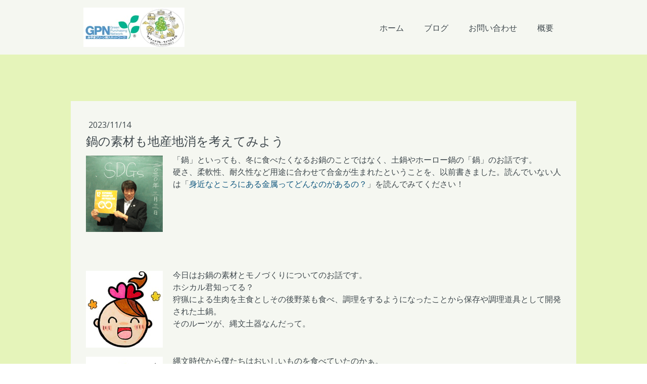

--- FILE ---
content_type: text/html; charset=UTF-8
request_url: https://www.miyagiethical.com/nabe
body_size: 10537
content:
<!DOCTYPE html>
<html lang="ja-JP"><head>
    <meta charset="utf-8"/>
    <link rel="dns-prefetch preconnect" href="https://u.jimcdn.com/" crossorigin="anonymous"/>
<link rel="dns-prefetch preconnect" href="https://assets.jimstatic.com/" crossorigin="anonymous"/>
<link rel="dns-prefetch preconnect" href="https://image.jimcdn.com" crossorigin="anonymous"/>
<link rel="dns-prefetch preconnect" href="https://fonts.jimstatic.com" crossorigin="anonymous"/>
<meta name="viewport" content="width=device-width, initial-scale=1"/>
<meta http-equiv="X-UA-Compatible" content="IE=edge"/>
<meta name="description" content=""/>
<meta name="robots" content="index, follow, archive"/>
<meta property="st:section" content=""/>
<meta name="generator" content="Jimdo Creator"/>
<meta name="twitter:title" content="鍋の素材も地産地消を考えてみよう"/>
<meta name="twitter:description" content="使う人のことを考えて、つくる人も努力してきた日本の鍋。でもその鉱物は残念ながら海外に依存していたらしい。。。"/>
<meta name="twitter:card" content="summary_large_image"/>
<meta property="og:url" content="https://www.miyagiethical.com/nabe/"/>
<meta property="og:title" content="鍋の素材も地産地消を考えてみよう"/>
<meta property="og:description" content="使う人のことを考えて、つくる人も努力してきた日本の鍋。でもその鉱物は残念ながら海外に依存していたらしい。。。"/>
<meta property="og:type" content="article"/>
<meta property="og:locale" content="ja_JP"/>
<meta property="og:site_name" content="エシカルちゃんと一緒に考えよう！"/>
<meta name="twitter:image" content="https://image.jimcdn.com/cdn-cgi/image/width=4000%2Cheight=3000%2Cfit=contain%2Cformat=jpg%2C/app/cms/storage/image/path/s7fe23b9a83bbb912/image/i5a136f851197f4af/version/1699951015/%E9%8D%8B%E3%81%AE%E7%B4%A0%E6%9D%90%E3%82%82%E5%9C%B0%E7%94%A3%E5%9C%B0%E6%B6%88%E3%82%92%E8%80%83%E3%81%88%E3%81%A6%E3%81%BF%E3%82%88%E3%81%86.jpg"/>
<meta property="og:image" content="https://image.jimcdn.com/cdn-cgi/image/width=4000%2Cheight=3000%2Cfit=contain%2Cformat=jpg%2C/app/cms/storage/image/path/s7fe23b9a83bbb912/image/i5a136f851197f4af/version/1699951015/%E9%8D%8B%E3%81%AE%E7%B4%A0%E6%9D%90%E3%82%82%E5%9C%B0%E7%94%A3%E5%9C%B0%E6%B6%88%E3%82%92%E8%80%83%E3%81%88%E3%81%A6%E3%81%BF%E3%82%88%E3%81%86.jpg"/>
<meta property="og:image:width" content="399"/>
<meta property="og:image:height" content="297"/>
<meta property="og:image:secure_url" content="https://image.jimcdn.com/cdn-cgi/image/width=4000%2Cheight=3000%2Cfit=contain%2Cformat=jpg%2C/app/cms/storage/image/path/s7fe23b9a83bbb912/image/i5a136f851197f4af/version/1699951015/%E9%8D%8B%E3%81%AE%E7%B4%A0%E6%9D%90%E3%82%82%E5%9C%B0%E7%94%A3%E5%9C%B0%E6%B6%88%E3%82%92%E8%80%83%E3%81%88%E3%81%A6%E3%81%BF%E3%82%88%E3%81%86.jpg"/>
<meta property="article:published_time" content="2023-11-14 10:02:00"/><title>鍋の素材も地産地消を考えてみよう - エシカルちゃんと一緒に考えよう！</title>
<link rel="shortcut icon" href="https://u.jimcdn.com/cms/o/s7fe23b9a83bbb912/img/favicon.png?t=1596374896"/>
    <link rel="alternate" type="application/rss+xml" title="ブログ" href="https://www.miyagiethical.com/rss/blog"/>    
<link rel="canonical" href="https://www.miyagiethical.com/nabe/"/>

        <script src="https://assets.jimstatic.com/ckies.js.7c38a5f4f8d944ade39b.js"></script>

        <script src="https://assets.jimstatic.com/cookieControl.js.b05bf5f4339fa83b8e79.js"></script>
    <script>window.CookieControlSet.setToOff();</script>

    <style>html,body{margin:0}.hidden{display:none}.n{padding:5px}#cc-website-title a {text-decoration: none}.cc-m-image-align-1{text-align:left}.cc-m-image-align-2{text-align:right}.cc-m-image-align-3{text-align:center}</style>

        <link href="https://u.jimcdn.com/cms/o/s7fe23b9a83bbb912/layout/dm_66e91c901a4678da168d65b8727d92f5/css/layout.css?t=1595860180" rel="stylesheet" type="text/css" id="jimdo_layout_css"/>
<script>     /* <![CDATA[ */     /*!  loadCss [c]2014 @scottjehl, Filament Group, Inc.  Licensed MIT */     window.loadCSS = window.loadCss = function(e,n,t){var r,l=window.document,a=l.createElement("link");if(n)r=n;else{var i=(l.body||l.getElementsByTagName("head")[0]).childNodes;r=i[i.length-1]}var o=l.styleSheets;a.rel="stylesheet",a.href=e,a.media="only x",r.parentNode.insertBefore(a,n?r:r.nextSibling);var d=function(e){for(var n=a.href,t=o.length;t--;)if(o[t].href===n)return e.call(a);setTimeout(function(){d(e)})};return a.onloadcssdefined=d,d(function(){a.media=t||"all"}),a};     window.onloadCSS = function(n,o){n.onload=function(){n.onload=null,o&&o.call(n)},"isApplicationInstalled"in navigator&&"onloadcssdefined"in n&&n.onloadcssdefined(o)}     /* ]]> */ </script>     <script>
// <![CDATA[
onloadCSS(loadCss('https://assets.jimstatic.com/web.css.cba479cb7ca5b5a1cac2a1ff8a34b9db.css') , function() {
    this.id = 'jimdo_web_css';
});
// ]]>
</script>
<link href="https://assets.jimstatic.com/web.css.cba479cb7ca5b5a1cac2a1ff8a34b9db.css" rel="preload" as="style"/>
<noscript>
<link href="https://assets.jimstatic.com/web.css.cba479cb7ca5b5a1cac2a1ff8a34b9db.css" rel="stylesheet"/>
</noscript>
    <script>
    //<![CDATA[
        var jimdoData = {"isTestserver":false,"isLcJimdoCom":false,"isJimdoHelpCenter":false,"isProtectedPage":false,"cstok":"cbb96afe08cca73518fb6b0ebfaaada271283658","cacheJsKey":"865845e932a20e7387858137f571cebae7bdfd8a","cacheCssKey":"865845e932a20e7387858137f571cebae7bdfd8a","cdnUrl":"https:\/\/assets.jimstatic.com\/","minUrl":"https:\/\/assets.jimstatic.com\/app\/cdn\/min\/file\/","authUrl":"https:\/\/a.jimdo.com\/","webPath":"https:\/\/www.miyagiethical.com\/","appUrl":"https:\/\/a.jimdo.com\/","cmsLanguage":"ja_JP","isFreePackage":false,"mobile":false,"isDevkitTemplateUsed":true,"isTemplateResponsive":true,"websiteId":"s7fe23b9a83bbb912","pageId":3309258425,"packageId":2,"shop":{"deliveryTimeTexts":{"1":"\u304a\u5c4a\u3051\u65e5\u6570\uff1a1~3\u65e5","2":"\u304a\u5c4a\u3051\u65e5\u6570\uff1a3~5\u65e5","3":"\u304a\u5c4a\u3051\u65e5\u6570\uff1a5~8\u65e5"},"checkoutButtonText":"\u8cfc\u5165","isReady":false,"currencyFormat":{"pattern":"\u00a4#,##0","convertedPattern":"$#,##0","symbols":{"GROUPING_SEPARATOR":",","DECIMAL_SEPARATOR":".","CURRENCY_SYMBOL":"\uffe5"}},"currencyLocale":"ja_JP"},"tr":{"gmap":{"searchNotFound":"\u5165\u529b\u3055\u308c\u305f\u4f4f\u6240\u306f\u5b58\u5728\u3057\u306a\u3044\u304b\u3001\u898b\u3064\u3051\u308b\u3053\u3068\u304c\u3067\u304d\u307e\u305b\u3093\u3067\u3057\u305f\u3002","routeNotFound":"\u30eb\u30fc\u30c8\u304c\u8a08\u7b97\u3067\u304d\u307e\u305b\u3093\u3067\u3057\u305f\u3002\u76ee\u7684\u5730\u304c\u9060\u3059\u304e\u308b\u304b\u660e\u78ba\u3067\u306f\u306a\u3044\u53ef\u80fd\u6027\u304c\u3042\u308a\u307e\u3059\u3002"},"shop":{"checkoutSubmit":{"next":"\u6b21\u3078","wait":"\u304a\u5f85\u3061\u304f\u3060\u3055\u3044"},"paypalError":"\u30a8\u30e9\u30fc\u304c\u767a\u751f\u3057\u307e\u3057\u305f\u3002\u518d\u5ea6\u304a\u8a66\u3057\u304f\u3060\u3055\u3044\u3002","cartBar":"\u30b7\u30e7\u30c3\u30d4\u30f3\u30b0\u30ab\u30fc\u30c8\u3092\u78ba\u8a8d","maintenance":"\u7533\u3057\u8a33\u3054\u3056\u3044\u307e\u305b\u3093\u3001\u30e1\u30f3\u30c6\u30ca\u30f3\u30b9\u4e2d\u306e\u305f\u3081\u4e00\u6642\u7684\u306b\u30b7\u30e7\u30c3\u30d7\u304c\u5229\u7528\u3067\u304d\u307e\u305b\u3093\u3002\u3054\u8ff7\u60d1\u3092\u304a\u304b\u3051\u3057\u7533\u3057\u8a33\u3054\u3056\u3044\u307e\u305b\u3093\u304c\u3001\u304a\u6642\u9593\u3092\u3042\u3051\u3066\u518d\u5ea6\u304a\u8a66\u3057\u304f\u3060\u3055\u3044\u3002","addToCartOverlay":{"productInsertedText":"\u30ab\u30fc\u30c8\u306b\u5546\u54c1\u304c\u8ffd\u52a0\u3055\u308c\u307e\u3057\u305f","continueShoppingText":"\u8cb7\u3044\u7269\u3092\u7d9a\u3051\u308b","reloadPageText":"\u66f4\u65b0"},"notReadyText":"\u3053\u3061\u3089\u306e\u30b7\u30e7\u30c3\u30d7\u306f\u73fe\u5728\u6e96\u5099\u4e2d\u306e\u305f\u3081\u3054\u5229\u7528\u3044\u305f\u3060\u3051\u307e\u305b\u3093\u3002\u30b7\u30e7\u30c3\u30d7\u30aa\u30fc\u30ca\u30fc\u306f\u4ee5\u4e0b\u3092\u3054\u78ba\u8a8d\u304f\u3060\u3055\u3044\u3002https:\/\/help.jimdo.com\/hc\/ja\/articles\/115005521583","numLeftText":"\u73fe\u5728\u3053\u306e\u5546\u54c1\u306f {:num} \u307e\u3067\u8cfc\u5165\u3067\u304d\u307e\u3059\u3002","oneLeftText":"\u3053\u306e\u5546\u54c1\u306e\u5728\u5eab\u306f\u6b8b\u308a1\u70b9\u3067\u3059"},"common":{"timeout":"\u30a8\u30e9\u30fc\u304c\u767a\u751f\u3044\u305f\u3057\u307e\u3057\u305f\u3002\u5f8c\u307b\u3069\u518d\u5b9f\u884c\u3057\u3066\u304f\u3060\u3055\u3044\u3002"},"form":{"badRequest":"\u30a8\u30e9\u30fc\u304c\u767a\u751f\u3057\u307e\u3057\u305f\u3002\u5f8c\u307b\u3069\u6539\u3081\u3066\u304a\u8a66\u3057\u304f\u3060\u3055\u3044\u3002"}},"jQuery":"jimdoGen002","isJimdoMobileApp":false,"bgConfig":{"id":264560525,"type":"color","color":"rgb(229, 244, 186)"},"bgFullscreen":null,"responsiveBreakpointLandscape":767,"responsiveBreakpointPortrait":480,"copyableHeadlineLinks":false,"tocGeneration":false,"googlemapsConsoleKey":false,"loggingForAnalytics":false,"loggingForPredefinedPages":false,"isFacebookPixelIdEnabled":false,"userAccountId":"a1a81b7d-cfd5-455b-89a6-2037d237e80f"};
    // ]]>
</script>

     <script> (function(window) { 'use strict'; var regBuff = window.__regModuleBuffer = []; var regModuleBuffer = function() { var args = [].slice.call(arguments); regBuff.push(args); }; if (!window.regModule) { window.regModule = regModuleBuffer; } })(window); </script>
    <script src="https://assets.jimstatic.com/web.js.24f3cfbc36a645673411.js" async="true"></script>
    <script src="https://assets.jimstatic.com/at.js.62588d64be2115a866ce.js"></script>

<style type="text/css">
/*<![CDATA[*/
 <meta name="keywords" content="グリーン購入ネットワーク,エコ商品ねっと,GPN,環境,製品,自然,エコ">
 <meta name="description" content="環境配慮製品、サービスの優先的購入を進めるグリーン購入ネットワーク（GPN）">
 <title>グリーン購入ネットワーク東北　エシカルちゃんと一緒に考えよう！</title>
/*]]>*/
</style>

    
</head>

<body class="body cc-page cc-page-blog j-m-gallery-styles j-m-video-styles j-m-hr-styles j-m-header-styles j-m-text-styles j-m-emotionheader-styles j-m-htmlCode-styles j-m-rss-styles j-m-form-styles-disabled j-m-table-styles j-m-textWithImage-styles j-m-downloadDocument-styles j-m-imageSubtitle-styles j-m-flickr-styles j-m-googlemaps-styles j-m-blogSelection-styles-disabled j-m-comment-styles-disabled j-m-jimdo-styles j-m-profile-styles j-m-guestbook-styles j-m-promotion-styles j-m-twitter-styles j-m-hgrid-styles j-m-shoppingcart-styles j-m-catalog-styles j-m-product-styles-disabled j-m-facebook-styles j-m-sharebuttons-styles j-m-formnew-styles-disabled j-m-callToAction-styles j-m-turbo-styles j-m-spacing-styles j-m-googleplus-styles j-m-dummy-styles j-m-search-styles j-m-booking-styles j-m-socialprofiles-styles j-footer-styles cc-pagemode-default cc-content-parent" id="page-3309258425">

<div id="cc-inner" class="cc-content-parent">

  <input type="checkbox" id="jtpl-navigation__checkbox" class="jtpl-navigation__checkbox"/><!-- _main.sass --><div class="jtpl-main cc-content-parent">

    <div class="jtpl-background-area" background-area=""></div>

    <!-- _cart.sass -->
    <div class="jtpl-cart">
      
    </div>
    <!-- END _cart.sass -->

    <!-- _header.sass -->
    <header class="jtpl-header navigation-colors"><div class="jtpl-topbar-section navigation-vertical-alignment">
        <div class="jtpl-logo">
          <div id="cc-website-logo" class="cc-single-module-element"><div id="cc-m-18674684025" class="j-module n j-imageSubtitle"><div class="cc-m-image-container"><figure class="cc-imagewrapper cc-m-image-align-3">
<a href="https://www.miyagiethical.com/" target="_self"><img srcset="https://image.jimcdn.com/cdn-cgi/image/width=200%2Cheight=10000%2Cfit=contain%2Cformat=jpg%2C/app/cms/storage/image/path/s7fe23b9a83bbb912/image/i9c672668ac3f2594/version/1650358206/image.jpg 200w, https://image.jimcdn.com/cdn-cgi/image/width=320%2Cheight=10000%2Cfit=contain%2Cformat=jpg%2C/app/cms/storage/image/path/s7fe23b9a83bbb912/image/i9c672668ac3f2594/version/1650358206/image.jpg 320w, https://image.jimcdn.com/cdn-cgi/image/width=400%2Cheight=10000%2Cfit=contain%2Cformat=jpg%2C/app/cms/storage/image/path/s7fe23b9a83bbb912/image/i9c672668ac3f2594/version/1650358206/image.jpg 400w" sizes="(min-width: 200px) 200px, 100vw" id="cc-m-imagesubtitle-image-18674684025" src="https://image.jimcdn.com/cdn-cgi/image/width=200%2Cheight=10000%2Cfit=contain%2Cformat=jpg%2C/app/cms/storage/image/path/s7fe23b9a83bbb912/image/i9c672668ac3f2594/version/1650358206/image.jpg" alt="エシカルちゃんと一緒に考えよう！" class="" data-src-width="1880" data-src-height="736" data-src="https://image.jimcdn.com/cdn-cgi/image/width=200%2Cheight=10000%2Cfit=contain%2Cformat=jpg%2C/app/cms/storage/image/path/s7fe23b9a83bbb912/image/i9c672668ac3f2594/version/1650358206/image.jpg" data-image-id="10982759525"/></a>    

</figure>
</div>
<div class="cc-clear"></div>
<script id="cc-m-reg-18674684025">// <![CDATA[

    window.regModule("module_imageSubtitle", {"data":{"imageExists":true,"hyperlink":"","hyperlink_target":"","hyperlinkAsString":"","pinterest":"0","id":18674684025,"widthEqualsContent":"1","resizeWidth":"200","resizeHeight":79},"id":18674684025});
// ]]>
</script></div></div>
        </div>

        <!-- _navigation.sass -->
        <nav class="jtpl-navigation" data-dropdown="true"><div data-container="navigation"><div class="j-nav-variant-nested"><ul class="cc-nav-level-0 j-nav-level-0"><li id="cc-nav-view-3239464825" class="jmd-nav__list-item-0"><a href="/" data-link-title="ホーム">ホーム</a></li><li id="cc-nav-view-3240711325" class="jmd-nav__list-item-0"><a href="/ブログ/" data-link-title="ブログ">ブログ</a></li><li id="cc-nav-view-3239465225" class="jmd-nav__list-item-0"><a href="/お問い合わせ/" data-link-title="お問い合わせ">お問い合わせ</a></li><li id="cc-nav-view-3241453925" class="jmd-nav__list-item-0"><a href="/abt/" data-link-title="概要">概要</a></li></ul></div></div>
        </nav><!-- END _navigation.sass --><!-- _mobile-navigation.sass --><label for="jtpl-navigation__checkbox" class="jtpl-navigation__label navigation-colors__menu-icon">
          <span class="jtpl-navigation__borders navigation-colors__menu-icon"></span>
        </label>
        <div class="jtpl-mobile-navigation navigation-colors">
          <div data-container="navigation"><div class="j-nav-variant-nested"><ul class="cc-nav-level-0 j-nav-level-0"><li id="cc-nav-view-3239464825" class="jmd-nav__list-item-0"><a href="/" data-link-title="ホーム">ホーム</a></li><li id="cc-nav-view-3240711325" class="jmd-nav__list-item-0"><a href="/ブログ/" data-link-title="ブログ">ブログ</a></li><li id="cc-nav-view-3239465225" class="jmd-nav__list-item-0"><a href="/お問い合わせ/" data-link-title="お問い合わせ">お問い合わせ</a></li><li id="cc-nav-view-3241453925" class="jmd-nav__list-item-0"><a href="/abt/" data-link-title="概要">概要</a></li></ul></div></div>
        </div>
        <!-- END _mobile-navigation.sass -->

      </div>
    </header><!-- END _header.sass --><!-- _section-main.sass --><div class="jtpl-section-main cc-content-parent">
      <div class="jtpl-content content-options cc-content-parent">

        <!-- breadcrumb.sass -->
        <div class="jtpl-breadcrumb breadcrumb-options">
          <div data-container="navigation"><div class="j-nav-variant-breadcrumb"><ol/></div></div>
        </div>
        <!-- END breadcrumb.sass -->

        <div id="content_area" data-container="content"><div id="content_start"></div>
        <article class="j-blog"><div class="n j-blog-meta j-blog-post--header">
    <div class="j-text j-module n">
                <span class="j-text j-blog-post--date">
            2023/11/14        </span>
    </div>
    <h1 class="j-blog-header j-blog-headline j-blog-post--headline">鍋の素材も地産地消を考えてみよう</h1>
</div>
<div class="post j-blog-content">
        <div id="cc-matrix-6065067125"><div id="cc-m-19763642425" class="j-module n j-textWithImage "><figure class="cc-imagewrapper cc-m-image-align-1">
<img srcset="https://image.jimcdn.com/cdn-cgi/image/width=152%2Cheight=1024%2Cfit=contain%2Cformat=png%2C/app/cms/storage/image/path/s7fe23b9a83bbb912/image/i3af7dd94f1f3437e/version/1699950329/image.png 152w, https://image.jimcdn.com/cdn-cgi/image/width=304%2Cheight=1024%2Cfit=contain%2Cformat=png%2C/app/cms/storage/image/path/s7fe23b9a83bbb912/image/i3af7dd94f1f3437e/version/1699950329/image.png 304w" sizes="(min-width: 152px) 152px, 100vw" id="cc-m-textwithimage-image-19763642425" src="https://image.jimcdn.com/cdn-cgi/image/width=152%2Cheight=1024%2Cfit=contain%2Cformat=png%2C/app/cms/storage/image/path/s7fe23b9a83bbb912/image/i3af7dd94f1f3437e/version/1699950329/image.png" alt="" class="" data-src-width="2076" data-src-height="2073" data-src="https://image.jimcdn.com/cdn-cgi/image/width=152%2Cheight=1024%2Cfit=contain%2Cformat=png%2C/app/cms/storage/image/path/s7fe23b9a83bbb912/image/i3af7dd94f1f3437e/version/1699950329/image.png" data-image-id="11698983325"/>    

</figure>
<div>
    <div id="cc-m-textwithimage-19763642425" data-name="text" data-action="text" class="cc-m-textwithimage-inline-rte">
        <p>
    「鍋」といっても、冬に食べたくなるお鍋のことではなく、土鍋やホーロー鍋の「鍋」のお話です。
</p>

<p>
    硬さ、柔軟性、耐久性など用途に合わせて合金が生まれたということを、以前書きました。読んでいない人は「<a href="https://www.miyagiethical.com/kinzoku/" target="_blank" title="https://www.miyagiethical.com/kinzoku/">身近なところにある金属ってどんなのがあるの？</a>」を読んでみてください！
</p>    </div>
</div>

<div class="cc-clear"></div>
<script id="cc-m-reg-19763642425">// <![CDATA[

    window.regModule("module_textWithImage", {"data":{"imageExists":true,"hyperlink":"","hyperlink_target":"","hyperlinkAsString":"","pinterest":"0","id":19763642425,"widthEqualsContent":"0","resizeWidth":"152","resizeHeight":152},"id":19763642425});
// ]]>
</script></div><div id="cc-m-19763642525" class="j-module n j-spacing ">
    <div class="cc-m-spacer" style="height: 49px;">
    
</div>

</div><div id="cc-m-19763642625" class="j-module n j-textWithImage "><figure class="cc-imagewrapper cc-m-image-align-1">
<img srcset="https://image.jimcdn.com/cdn-cgi/image/width=152%2Cheight=1024%2Cfit=contain%2Cformat=jpg%2C/app/cms/storage/image/path/s7fe23b9a83bbb912/image/ida9a2fa57237eb81/version/1699950347/image.jpg 152w, https://image.jimcdn.com/cdn-cgi/image/width=304%2Cheight=1024%2Cfit=contain%2Cformat=jpg%2C/app/cms/storage/image/path/s7fe23b9a83bbb912/image/ida9a2fa57237eb81/version/1699950347/image.jpg 304w" sizes="(min-width: 152px) 152px, 100vw" id="cc-m-textwithimage-image-19763642625" src="https://image.jimcdn.com/cdn-cgi/image/width=152%2Cheight=1024%2Cfit=contain%2Cformat=jpg%2C/app/cms/storage/image/path/s7fe23b9a83bbb912/image/ida9a2fa57237eb81/version/1699950347/image.jpg" alt="" class="" data-src-width="510" data-src-height="510" data-src="https://image.jimcdn.com/cdn-cgi/image/width=152%2Cheight=1024%2Cfit=contain%2Cformat=jpg%2C/app/cms/storage/image/path/s7fe23b9a83bbb912/image/ida9a2fa57237eb81/version/1699950347/image.jpg" data-image-id="11698983425"/>    

</figure>
<div>
    <div id="cc-m-textwithimage-19763642625" data-name="text" data-action="text" class="cc-m-textwithimage-inline-rte">
        <p>
    今日はお鍋の素材とモノづくりについてのお話です。
</p>

<p>
    ホシカル君知ってる？
</p>

<p>
    狩猟による生肉を主食としその後野菜も食べ、調理をするようになったことから保存や調理道具として開発された土鍋。
</p>

<p>
    そのルーツが、縄文土器なんだって。
</p>

<p>
     
</p>    </div>
</div>

<div class="cc-clear"></div>
<script id="cc-m-reg-19763642625">// <![CDATA[

    window.regModule("module_textWithImage", {"data":{"imageExists":true,"hyperlink":"","hyperlink_target":"","hyperlinkAsString":"","pinterest":"0","id":19763642625,"widthEqualsContent":"0","resizeWidth":"152","resizeHeight":152},"id":19763642625});
// ]]>
</script></div><div id="cc-m-19763642725" class="j-module n j-textWithImage "><figure class="cc-imagewrapper cc-m-image-align-1">
<img srcset="https://image.jimcdn.com/cdn-cgi/image/width=152%2Cheight=1024%2Cfit=contain%2Cformat=jpg%2C/app/cms/storage/image/path/s7fe23b9a83bbb912/image/i5d516f071f920524/version/1699950373/image.jpg 152w, https://image.jimcdn.com/cdn-cgi/image/width=304%2Cheight=1024%2Cfit=contain%2Cformat=jpg%2C/app/cms/storage/image/path/s7fe23b9a83bbb912/image/i5d516f071f920524/version/1699950373/image.jpg 304w" sizes="(min-width: 152px) 152px, 100vw" id="cc-m-textwithimage-image-19763642725" src="https://image.jimcdn.com/cdn-cgi/image/width=152%2Cheight=1024%2Cfit=contain%2Cformat=jpg%2C/app/cms/storage/image/path/s7fe23b9a83bbb912/image/i5d516f071f920524/version/1699950373/image.jpg" alt="" class="" data-src-width="510" data-src-height="510" data-src="https://image.jimcdn.com/cdn-cgi/image/width=152%2Cheight=1024%2Cfit=contain%2Cformat=jpg%2C/app/cms/storage/image/path/s7fe23b9a83bbb912/image/i5d516f071f920524/version/1699950373/image.jpg" data-image-id="11698983525"/>    

</figure>
<div>
    <div id="cc-m-textwithimage-19763642725" data-name="text" data-action="text" class="cc-m-textwithimage-inline-rte">
        <p>
    縄文時代から僕たちはおいしいものを食べていたのかぁ。
</p>

<p>
    ロマンだな！
</p>    </div>
</div>

<div class="cc-clear"></div>
<script id="cc-m-reg-19763642725">// <![CDATA[

    window.regModule("module_textWithImage", {"data":{"imageExists":true,"hyperlink":"","hyperlink_target":"","hyperlinkAsString":"","pinterest":"0","id":19763642725,"widthEqualsContent":"0","resizeWidth":"152","resizeHeight":152},"id":19763642725});
// ]]>
</script></div><div id="cc-m-19763642925" class="j-module n j-textWithImage "><figure class="cc-imagewrapper cc-m-image-align-1">
<img srcset="https://image.jimcdn.com/cdn-cgi/image/width=152%2Cheight=1024%2Cfit=contain%2Cformat=jpg%2C/app/cms/storage/image/path/s7fe23b9a83bbb912/image/i40fec3e42898b597/version/1699950396/image.jpg 152w, https://image.jimcdn.com/cdn-cgi/image/width=304%2Cheight=1024%2Cfit=contain%2Cformat=jpg%2C/app/cms/storage/image/path/s7fe23b9a83bbb912/image/i40fec3e42898b597/version/1699950396/image.jpg 304w" sizes="(min-width: 152px) 152px, 100vw" id="cc-m-textwithimage-image-19763642925" src="https://image.jimcdn.com/cdn-cgi/image/width=152%2Cheight=1024%2Cfit=contain%2Cformat=jpg%2C/app/cms/storage/image/path/s7fe23b9a83bbb912/image/i40fec3e42898b597/version/1699950396/image.jpg" alt="" class="" data-src-width="510" data-src-height="510" data-src="https://image.jimcdn.com/cdn-cgi/image/width=152%2Cheight=1024%2Cfit=contain%2Cformat=jpg%2C/app/cms/storage/image/path/s7fe23b9a83bbb912/image/i40fec3e42898b597/version/1699950396/image.jpg" data-image-id="11698983725"/>    

</figure>
<div>
    <div id="cc-m-textwithimage-19763642925" data-name="text" data-action="text" class="cc-m-textwithimage-inline-rte">
        <p>
    平安時代には、鉄鍋が一般的になってきたんだって。
</p>

<p>
    江戸時代に入り、現在と同じように鍋物や煮込み料理で土鍋が使われるようになったのだそう。
</p>    </div>
</div>

<div class="cc-clear"></div>
<script id="cc-m-reg-19763642925">// <![CDATA[

    window.regModule("module_textWithImage", {"data":{"imageExists":true,"hyperlink":"","hyperlink_target":"","hyperlinkAsString":"","pinterest":"0","id":19763642925,"widthEqualsContent":"0","resizeWidth":"152","resizeHeight":152},"id":19763642925});
// ]]>
</script></div><div id="cc-m-19714551825" class="j-module n j-textWithImage "><figure class="cc-imagewrapper cc-m-image-align-1">
<img srcset="https://image.jimcdn.com/cdn-cgi/image/width=152%2Cheight=1024%2Cfit=contain%2Cformat=jpg%2C/app/cms/storage/image/path/s7fe23b9a83bbb912/image/id4fb3109e665452c/version/1699950468/image.jpg 152w, https://image.jimcdn.com/cdn-cgi/image/width=304%2Cheight=1024%2Cfit=contain%2Cformat=jpg%2C/app/cms/storage/image/path/s7fe23b9a83bbb912/image/id4fb3109e665452c/version/1699950468/image.jpg 304w" sizes="(min-width: 152px) 152px, 100vw" id="cc-m-textwithimage-image-19714551825" src="https://image.jimcdn.com/cdn-cgi/image/width=152%2Cheight=1024%2Cfit=contain%2Cformat=jpg%2C/app/cms/storage/image/path/s7fe23b9a83bbb912/image/id4fb3109e665452c/version/1699950468/image.jpg" alt="" class="" data-src-width="510" data-src-height="510" data-src="https://image.jimcdn.com/cdn-cgi/image/width=152%2Cheight=1024%2Cfit=contain%2Cformat=jpg%2C/app/cms/storage/image/path/s7fe23b9a83bbb912/image/id4fb3109e665452c/version/1699950468/image.jpg" data-image-id="11655271825"/>    

</figure>
<div>
    <div id="cc-m-textwithimage-19714551825" data-name="text" data-action="text" class="cc-m-textwithimage-inline-rte">
        <p>
    と、いうことは。
</p>

<p>
    江戸時代に食べていた料理を現代の僕たちも食べている可能性があるよね！
</p>    </div>
</div>

<div class="cc-clear"></div>
<script id="cc-m-reg-19714551825">// <![CDATA[

    window.regModule("module_textWithImage", {"data":{"imageExists":true,"hyperlink":"","hyperlink_target":"","hyperlinkAsString":"","pinterest":"0","id":19714551825,"widthEqualsContent":"0","resizeWidth":"152","resizeHeight":152},"id":19714551825});
// ]]>
</script></div><div id="cc-m-19763650525" class="j-module n j-textWithImage "><figure class="cc-imagewrapper cc-m-image-align-1">
<img srcset="https://image.jimcdn.com/cdn-cgi/image/width=152%2Cheight=1024%2Cfit=contain%2Cformat=jpg%2C/app/cms/storage/image/path/s7fe23b9a83bbb912/image/i7ceab708a12dfc9e/version/1699950570/image.jpg 152w, https://image.jimcdn.com/cdn-cgi/image/width=304%2Cheight=1024%2Cfit=contain%2Cformat=jpg%2C/app/cms/storage/image/path/s7fe23b9a83bbb912/image/i7ceab708a12dfc9e/version/1699950570/image.jpg 304w" sizes="(min-width: 152px) 152px, 100vw" id="cc-m-textwithimage-image-19763650525" src="https://image.jimcdn.com/cdn-cgi/image/width=152%2Cheight=1024%2Cfit=contain%2Cformat=jpg%2C/app/cms/storage/image/path/s7fe23b9a83bbb912/image/i7ceab708a12dfc9e/version/1699950570/image.jpg" alt="" class="" data-src-width="510" data-src-height="510" data-src="https://image.jimcdn.com/cdn-cgi/image/width=152%2Cheight=1024%2Cfit=contain%2Cformat=jpg%2C/app/cms/storage/image/path/s7fe23b9a83bbb912/image/i7ceab708a12dfc9e/version/1699950570/image.jpg" data-image-id="11698988025"/>    

</figure>
<div>
    <div id="cc-m-textwithimage-19763650525" data-name="text" data-action="text" class="cc-m-textwithimage-inline-rte">
        <p>
    そうよ！
</p>

<p>
    火がゆっくりと食材に入るので素材のうまみを出したり、肉が硬くならないなど、理由はたくさんあります。
</p>

<p>
    でも土鍋は割れやすいという欠点もありました。
</p>

<p>
     
</p>

<p>
     
</p>    </div>
</div>

<div class="cc-clear"></div>
<script id="cc-m-reg-19763650525">// <![CDATA[

    window.regModule("module_textWithImage", {"data":{"imageExists":true,"hyperlink":"","hyperlink_target":"","hyperlinkAsString":"","pinterest":"0","id":19763650525,"widthEqualsContent":"0","resizeWidth":"152","resizeHeight":152},"id":19763650525});
// ]]>
</script></div><div id="cc-m-19763653825" class="j-module n j-imageSubtitle "><figure class="cc-imagewrapper cc-m-image-align-3">
<img srcset="https://image.jimcdn.com/cdn-cgi/image/width=320%2Cheight=10000%2Cfit=contain%2Cformat=jpg%2C/app/cms/storage/image/path/s7fe23b9a83bbb912/image/i6fd6cc765ca9ce9e/version/1699950887/image.jpg 320w, https://image.jimcdn.com/cdn-cgi/image/width=373%2Cheight=10000%2Cfit=contain%2Cformat=jpg%2C/app/cms/storage/image/path/s7fe23b9a83bbb912/image/i6fd6cc765ca9ce9e/version/1699950887/image.jpg 373w, https://image.jimcdn.com/cdn-cgi/image//app/cms/storage/image/path/s7fe23b9a83bbb912/image/i6fd6cc765ca9ce9e/version/1699950887/image.jpg 399w" sizes="(min-width: 373px) 373px, 100vw" id="cc-m-imagesubtitle-image-19763653825" src="https://image.jimcdn.com/cdn-cgi/image/width=373%2Cheight=10000%2Cfit=contain%2Cformat=jpg%2C/app/cms/storage/image/path/s7fe23b9a83bbb912/image/i6fd6cc765ca9ce9e/version/1699950887/image.jpg" alt="" class="" data-src-width="399" data-src-height="297" data-src="https://image.jimcdn.com/cdn-cgi/image/width=373%2Cheight=10000%2Cfit=contain%2Cformat=jpg%2C/app/cms/storage/image/path/s7fe23b9a83bbb912/image/i6fd6cc765ca9ce9e/version/1699950887/image.jpg" data-image-id="11698989525"/>    

</figure>

<div class="cc-clear"></div>
<script id="cc-m-reg-19763653825">// <![CDATA[

    window.regModule("module_imageSubtitle", {"data":{"imageExists":true,"hyperlink":"","hyperlink_target":"","hyperlinkAsString":"","pinterest":"0","id":19763653825,"widthEqualsContent":"0","resizeWidth":"373","resizeHeight":278},"id":19763653825});
// ]]>
</script></div><div id="cc-m-19763650125" class="j-module n j-textWithImage "><figure class="cc-imagewrapper cc-m-image-align-1">
<img srcset="https://image.jimcdn.com/cdn-cgi/image/width=152%2Cheight=1024%2Cfit=contain%2Cformat=jpg%2C/app/cms/storage/image/path/s7fe23b9a83bbb912/image/iadacc6788a5e9d42/version/1699950642/image.jpg 152w, https://image.jimcdn.com/cdn-cgi/image/width=304%2Cheight=1024%2Cfit=contain%2Cformat=jpg%2C/app/cms/storage/image/path/s7fe23b9a83bbb912/image/iadacc6788a5e9d42/version/1699950642/image.jpg 304w" sizes="(min-width: 152px) 152px, 100vw" id="cc-m-textwithimage-image-19763650125" src="https://image.jimcdn.com/cdn-cgi/image/width=152%2Cheight=1024%2Cfit=contain%2Cformat=jpg%2C/app/cms/storage/image/path/s7fe23b9a83bbb912/image/iadacc6788a5e9d42/version/1699950642/image.jpg" alt="" class="" data-src-width="510" data-src-height="510" data-src="https://image.jimcdn.com/cdn-cgi/image/width=152%2Cheight=1024%2Cfit=contain%2Cformat=jpg%2C/app/cms/storage/image/path/s7fe23b9a83bbb912/image/iadacc6788a5e9d42/version/1699950642/image.jpg" data-image-id="11698987925"/>    

</figure>
<div>
    <div id="cc-m-textwithimage-19763650125" data-name="text" data-action="text" class="cc-m-textwithimage-inline-rte">
        <p>
    焼物師とかはさ、土鍋の欠点を補う努力もきっとしてきたんだろうね。
</p>

<p>
     
</p>    </div>
</div>

<div class="cc-clear"></div>
<script id="cc-m-reg-19763650125">// <![CDATA[

    window.regModule("module_textWithImage", {"data":{"imageExists":true,"hyperlink":"","hyperlink_target":"","hyperlinkAsString":"","pinterest":"0","id":19763650125,"widthEqualsContent":"0","resizeWidth":"152","resizeHeight":152},"id":19763650125});
// ]]>
</script></div><div id="cc-m-19763653025" class="j-module n j-textWithImage "><figure class="cc-imagewrapper cc-m-image-align-1">
<img srcset="https://image.jimcdn.com/cdn-cgi/image/width=152%2Cheight=1024%2Cfit=contain%2Cformat=jpg%2C/app/cms/storage/image/path/s7fe23b9a83bbb912/image/ib5f45d923a607ef9/version/1699950929/image.jpg 152w, https://image.jimcdn.com/cdn-cgi/image/width=304%2Cheight=1024%2Cfit=contain%2Cformat=jpg%2C/app/cms/storage/image/path/s7fe23b9a83bbb912/image/ib5f45d923a607ef9/version/1699950929/image.jpg 304w" sizes="(min-width: 152px) 152px, 100vw" id="cc-m-textwithimage-image-19763653025" src="https://image.jimcdn.com/cdn-cgi/image/width=152%2Cheight=1024%2Cfit=contain%2Cformat=jpg%2C/app/cms/storage/image/path/s7fe23b9a83bbb912/image/ib5f45d923a607ef9/version/1699950929/image.jpg" alt="" class="" data-src-width="510" data-src-height="510" data-src="https://image.jimcdn.com/cdn-cgi/image/width=152%2Cheight=1024%2Cfit=contain%2Cformat=jpg%2C/app/cms/storage/image/path/s7fe23b9a83bbb912/image/ib5f45d923a607ef9/version/1699950929/image.jpg" data-image-id="11698989025"/>    

</figure>
<div>
    <div id="cc-m-textwithimage-19763653025" data-name="text" data-action="text" class="cc-m-textwithimage-inline-rte">
        <p>
    そんな時代を経て、1950年代になると技術は格段に進みます。
</p>

<p>
    土や釉薬にリチウム鉱物のペタライトを加えて作る技術が開発され、熱に強く割れにくいリチア系耐熱陶器製の土鍋が量産されるようになりました。
</p>    </div>
</div>

<div class="cc-clear"></div>
<script id="cc-m-reg-19763653025">// <![CDATA[

    window.regModule("module_textWithImage", {"data":{"imageExists":true,"hyperlink":"","hyperlink_target":"","hyperlinkAsString":"","pinterest":"0","id":19763653025,"widthEqualsContent":"0","resizeWidth":"152","resizeHeight":152},"id":19763653025});
// ]]>
</script></div><div id="cc-m-19763642825" class="j-module n j-imageSubtitle "><figure class="cc-imagewrapper cc-m-image-align-3">
<img srcset="https://image.jimcdn.com/cdn-cgi/image/width=320%2Cheight=10000%2Cfit=contain%2Cformat=jpg%2C/app/cms/storage/image/path/s7fe23b9a83bbb912/image/i2f9c30e3c5f7ba5d/version/1699950875/image.jpg 320w, https://image.jimcdn.com/cdn-cgi/image/width=373%2Cheight=10000%2Cfit=contain%2Cformat=jpg%2C/app/cms/storage/image/path/s7fe23b9a83bbb912/image/i2f9c30e3c5f7ba5d/version/1699950875/image.jpg 373w, https://image.jimcdn.com/cdn-cgi/image//app/cms/storage/image/path/s7fe23b9a83bbb912/image/i2f9c30e3c5f7ba5d/version/1699950875/image.jpg 400w" sizes="(min-width: 373px) 373px, 100vw" id="cc-m-imagesubtitle-image-19763642825" src="https://image.jimcdn.com/cdn-cgi/image/width=373%2Cheight=10000%2Cfit=contain%2Cformat=jpg%2C/app/cms/storage/image/path/s7fe23b9a83bbb912/image/i2f9c30e3c5f7ba5d/version/1699950875/image.jpg" alt="" class="" data-src-width="400" data-src-height="300" data-src="https://image.jimcdn.com/cdn-cgi/image/width=373%2Cheight=10000%2Cfit=contain%2Cformat=jpg%2C/app/cms/storage/image/path/s7fe23b9a83bbb912/image/i2f9c30e3c5f7ba5d/version/1699950875/image.jpg" data-image-id="11698983625"/>    

</figure>

<div class="cc-clear"></div>
<script id="cc-m-reg-19763642825">// <![CDATA[

    window.regModule("module_imageSubtitle", {"data":{"imageExists":true,"hyperlink":"","hyperlink_target":"","hyperlinkAsString":"","pinterest":"0","id":19763642825,"widthEqualsContent":"0","resizeWidth":"373","resizeHeight":280},"id":19763642825});
// ]]>
</script></div><div id="cc-m-19763643125" class="j-module n j-spacing ">
    <div class="cc-m-spacer" style="height: 50px;">
    
</div>

</div><div id="cc-m-19763643225" class="j-module n j-textWithImage "><figure class="cc-imagewrapper cc-m-image-align-1">
<img srcset="https://image.jimcdn.com/cdn-cgi/image/width=152%2Cheight=1024%2Cfit=contain%2Cformat=png%2C/app/cms/storage/image/path/s7fe23b9a83bbb912/image/iaf0274c8ba302c7d/version/1699950832/image.png 152w, https://image.jimcdn.com/cdn-cgi/image/width=304%2Cheight=1024%2Cfit=contain%2Cformat=png%2C/app/cms/storage/image/path/s7fe23b9a83bbb912/image/iaf0274c8ba302c7d/version/1699950832/image.png 304w" sizes="(min-width: 152px) 152px, 100vw" id="cc-m-textwithimage-image-19763643225" src="https://image.jimcdn.com/cdn-cgi/image/width=152%2Cheight=1024%2Cfit=contain%2Cformat=png%2C/app/cms/storage/image/path/s7fe23b9a83bbb912/image/iaf0274c8ba302c7d/version/1699950832/image.png" alt="" class="" data-src-width="2076" data-src-height="2073" data-src="https://image.jimcdn.com/cdn-cgi/image/width=152%2Cheight=1024%2Cfit=contain%2Cformat=png%2C/app/cms/storage/image/path/s7fe23b9a83bbb912/image/iaf0274c8ba302c7d/version/1699950832/image.png" data-image-id="11698983925"/>    

</figure>
<div>
    <div id="cc-m-textwithimage-19763643225" data-name="text" data-action="text" class="cc-m-textwithimage-inline-rte">
        <p>
    でもその鉱物は残念ながら海外に依存していたようです。
</p>

<p>
    日本の技術は、かなり海外の資源を利用し進歩してきました。
</p>

<p>
    こういったモノづくりの地産地消も真剣に考えないといけないね！
</p>    </div>
</div>

<div class="cc-clear"></div>
<script id="cc-m-reg-19763643225">// <![CDATA[

    window.regModule("module_textWithImage", {"data":{"imageExists":true,"hyperlink":"","hyperlink_target":"","hyperlinkAsString":"","pinterest":"0","id":19763643225,"widthEqualsContent":"0","resizeWidth":"152","resizeHeight":152},"id":19763643225});
// ]]>
</script></div></div>
        </div><div class="j-module n j-text j-blog-post--tags-wrapper"><span class="j-blog-post--tags--template" style="display: none;"><a class="j-blog-post--tag" href="https://www.miyagiethical.com/ブログ/?tag=tagPlaceholder">tagPlaceholder</a></span><span class="j-blog-post--tags-label" style="display: none;">カテゴリ：</span> <span class="j-blog-post--tags-list"></span></div><div class="n" id="flexsocialbuttons">
<div class="cc-sharebuttons-element cc-sharebuttons-size-32 cc-sharebuttons-style-colored cc-sharebuttons-design-square cc-sharebuttons-align-left">


    <a class="cc-sharebuttons-facebook" href="http://www.facebook.com/sharer.php?u=https://www.miyagiethical.com/nabe/&amp;t=%E9%8D%8B%E3%81%AE%E7%B4%A0%E6%9D%90%E3%82%82%E5%9C%B0%E7%94%A3%E5%9C%B0%E6%B6%88%E3%82%92%E8%80%83%E3%81%88%E3%81%A6%E3%81%BF%E3%82%88%E3%81%86" title="Facebook" target="_blank"></a><a class="cc-sharebuttons-x" href="https://x.com/share?text=%E9%8D%8B%E3%81%AE%E7%B4%A0%E6%9D%90%E3%82%82%E5%9C%B0%E7%94%A3%E5%9C%B0%E6%B6%88%E3%82%92%E8%80%83%E3%81%88%E3%81%A6%E3%81%BF%E3%82%88%E3%81%86&amp;url=https%3A%2F%2Fwww.miyagiethical.com%2Fnabe%2F" title="X" target="_blank"></a>

</div>
</div></article>
        </div>
      </div>
    </div>
    <!-- END _section-main.sass -->

    <!-- _section-aside.sass -->
    <aside class="jtpl-section-aside sidebar-options"><div class="jtpl-section-aside__inner">
        <div data-container="sidebar"><div id="cc-matrix-5785648925"><div id="cc-m-18674683225" class="j-module n j-spacing ">
    <div class="cc-m-spacer" style="height: 45px;">
    
</div>

</div><div id="cc-m-18674683325" class="j-module n j-hgrid ">    <div class="cc-m-hgrid-column" style="width: 49%;">
        <div id="cc-matrix-5785649325"><div id="cc-m-18674683525" class="j-module n j-text "><p>
    〒981-3121
</p>

<p>
    宮城県仙台市泉区上谷刈3-10-6
</p>

<p>
    TEL：022-218-0761　FAX：022-375-7797
</p></div></div>    </div>
            <div class="cc-m-hgrid-separator" data-display="cms-only"><div></div></div>
        <div class="cc-m-hgrid-column last" style="width: 49%;">
        <div id="cc-matrix-5785649425"><div id="cc-m-18674683625" class="j-module n j-sharebuttons ">
<div class="cc-sharebuttons-element cc-sharebuttons-size-32 cc-sharebuttons-style-colored cc-sharebuttons-design-square cc-sharebuttons-align-center">


    <a class="cc-sharebuttons-facebook" href="http://www.facebook.com/sharer.php?u=https://www.miyagiethical.com/nabe/&amp;t=%E9%8D%8B%E3%81%AE%E7%B4%A0%E6%9D%90%E3%82%82%E5%9C%B0%E7%94%A3%E5%9C%B0%E6%B6%88%E3%82%92%E8%80%83%E3%81%88%E3%81%A6%E3%81%BF%E3%82%88%E3%81%86" title="Facebook" target="_blank"></a><a class="cc-sharebuttons-x" href="https://x.com/share?text=%E9%8D%8B%E3%81%AE%E7%B4%A0%E6%9D%90%E3%82%82%E5%9C%B0%E7%94%A3%E5%9C%B0%E6%B6%88%E3%82%92%E8%80%83%E3%81%88%E3%81%A6%E3%81%BF%E3%82%88%E3%81%86&amp;url=https%3A%2F%2Fwww.miyagiethical.com%2Fnabe%2F" title="X" target="_blank"></a><a class="cc-sharebuttons-line" href="http://line.me/R/msg/text/?%E9%8D%8B%E3%81%AE%E7%B4%A0%E6%9D%90%E3%82%82%E5%9C%B0%E7%94%A3%E5%9C%B0%E6%B6%88%E3%82%92%E8%80%83%E3%81%88%E3%81%A6%E3%81%BF%E3%82%88%E3%81%86%0Ahttps://www.miyagiethical.com/nabe/" title="Line" target="_blank"></a>

</div>
</div></div>    </div>
    
<div class="cc-m-hgrid-overlay" data-display="cms-only"></div>

<br class="cc-clear"/>

</div></div></div>
      </div>
    </aside><!-- END _section-aside.sass --><!-- _footer.sass --><footer class="jtpl-footer footer-options"><div class="jtpl-footer__inner">
        <div id="contentfooter" data-container="footer">

    
    <div class="j-meta-links">
        <a href="//www.miyagiethical.com/j/privacy">プライバシーポリシー</a> | <a href="/sitemap/">サイトマップ</a><br/>エシカルちゃんと一緒に考えよう！掲載の記事・写真・イラストなど、すべてのコンテンツの無断複写・転載・公衆送信等を禁じます。    </div>

    <div class="j-admin-links">
            

<span class="loggedin">
    <a rel="nofollow" id="logout" target="_top" href="https://cms.e.jimdo.com/app/cms/logout.php">
        ログアウト    </a>
    |
    <a rel="nofollow" id="edit" target="_top" href="https://a.jimdo.com/app/auth/signin/jumpcms/?page=3309258425">編集</a>
</span>
        </div>

    
</div>

      </div>
    </footer><!-- END _footer.sass -->
</div>
  <!-- END _main.sass -->

</div>
    <ul class="cc-FloatingButtonBarContainer cc-FloatingButtonBarContainer-left hidden">

                    <!-- scroll to top button -->
            <li class="cc-FloatingButtonBarContainer-button-scroll">
                <a href="javascript:void(0);" title="トップへ戻る">
                    <span>トップへ戻る</span>
                </a>
            </li>
            <script>// <![CDATA[

    window.regModule("common_scrolltotop", []);
// ]]>
</script>    </ul>
    <script type="text/javascript">
//<![CDATA[
var _gaq = [];

_gaq.push(['_gat._anonymizeIp']);

if (window.CookieControl.isCookieAllowed("ga")) {
    _gaq.push(['a._setAccount', 'UA-173238710-1'],
        ['a._trackPageview']
        );

    (function() {
        var ga = document.createElement('script');
        ga.type = 'text/javascript';
        ga.async = true;
        ga.src = 'https://www.google-analytics.com/ga.js';

        var s = document.getElementsByTagName('script')[0];
        s.parentNode.insertBefore(ga, s);
    })();
}
addAutomatedTracking('creator.website', track_anon);
//]]>
</script>
    





</body>
</html>
